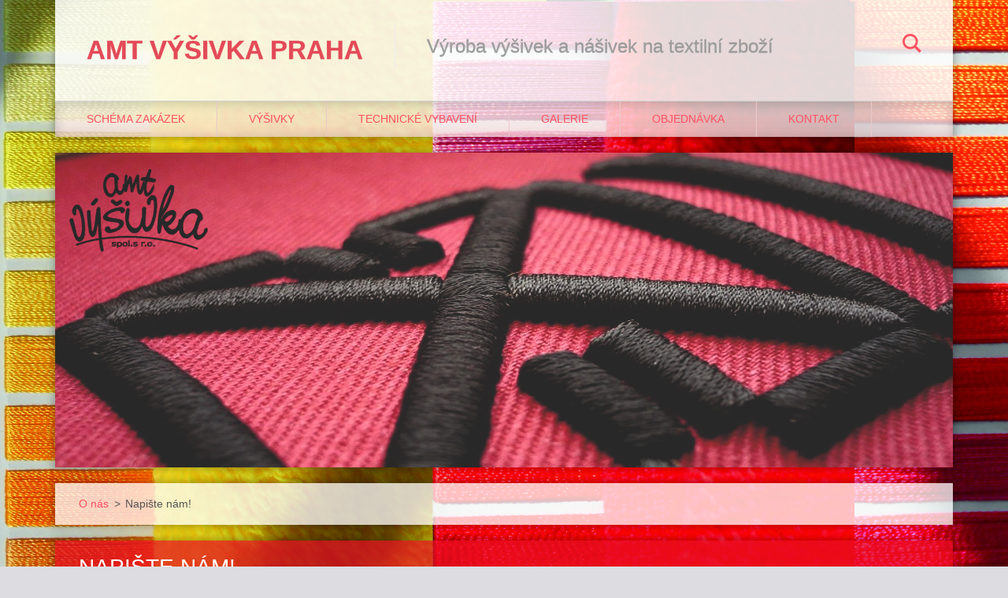

--- FILE ---
content_type: text/html; charset=UTF-8
request_url: https://www.amtvysivka.cz/news/napiste-nam/
body_size: 5836
content:
<!doctype html>
<!--[if IE 8]><html class="lt-ie10 lt-ie9 no-js" lang="cs"> <![endif]-->
<!--[if IE 9]><html class="lt-ie10 no-js" lang="cs"> <![endif]-->
<!--[if gt IE 9]><!-->
<html class="no-js" lang="cs">
<!--<![endif]-->
	<head>
		<base href="https://www.amtvysivka.cz/">
  <meta charset="utf-8">
  <meta name="description" content="">
  <meta name="keywords" content="">
  <meta name="generator" content="Webnode">
  <meta name="apple-mobile-web-app-capable" content="yes">
  <meta name="apple-mobile-web-app-status-bar-style" content="black">
  <meta name="format-detection" content="telephone=no">
    <link rel="icon" type="image/svg+xml" href="/favicon.svg" sizes="any">  <link rel="icon" type="image/svg+xml" href="/favicon16.svg" sizes="16x16">  <link rel="icon" href="/favicon.ico">  <link rel="stylesheet" href="https://www.amtvysivka.cz/wysiwyg/system.style.css">
<link rel="canonical" href="https://www.amtvysivka.cz/news/napiste-nam/">
<script type="text/javascript">(function(i,s,o,g,r,a,m){i['GoogleAnalyticsObject']=r;i[r]=i[r]||function(){
			(i[r].q=i[r].q||[]).push(arguments)},i[r].l=1*new Date();a=s.createElement(o),
			m=s.getElementsByTagName(o)[0];a.async=1;a.src=g;m.parentNode.insertBefore(a,m)
			})(window,document,'script','//www.google-analytics.com/analytics.js','ga');ga('create', 'UA-797705-6', 'auto',{"name":"wnd_header"});ga('wnd_header.set', 'dimension1', 'W1');ga('wnd_header.set', 'anonymizeIp', true);ga('wnd_header.send', 'pageview');var pageTrackerAllTrackEvent=function(category,action,opt_label,opt_value){ga('send', 'event', category, action, opt_label, opt_value)};</script>
  <link rel="alternate" type="application/rss+xml" href="https://amtvysivka.cz/rss/all.xml" title="">
<!--[if lte IE 9]><style type="text/css">.cke_skin_webnode iframe {vertical-align: baseline !important;}</style><![endif]-->
		<meta http-equiv="X-UA-Compatible" content="IE=edge">
		<title>Napište nám! :: AMT výšivka Praha</title>
		<meta name="viewport" content="width=device-width, initial-scale=1.0, maximum-scale=1.0, user-scalable=no">
		<link rel="stylesheet" href="/css/style.css" />

		<script type="text/javascript" language="javascript" src="/js/script.min.js"></script>


		<script type="text/javascript">
		/* <![CDATA[ */
		wtf.texts.set("photogallerySlideshowStop", 'Pozastavit prezentaci');
		wtf.texts.set("photogallerySlideshowStart", 'Spustit prezentaci');
		wtf.texts.set("faqShowAnswer", 'Zobrazit celou odpověď.');
		wtf.texts.set("faqHideAnswer", 'Skrýt odpověď.');
		wtf.texts.set("menuLabel", 'Menu');
		/* ]]> */
		</script>
	
				<script type="text/javascript">
				/* <![CDATA[ */
					
					if (typeof(RS_CFG) == 'undefined') RS_CFG = new Array();
					RS_CFG['staticServers'] = new Array('https://d11bh4d8fhuq47.cloudfront.net/');
					RS_CFG['skinServers'] = new Array('https://d11bh4d8fhuq47.cloudfront.net/');
					RS_CFG['filesPath'] = 'https://www.amtvysivka.cz/_files/';
					RS_CFG['filesAWSS3Path'] = 'https://5decbf4095.clvaw-cdnwnd.com/6ee6924c54cfcb266d6d8ba4c6c647b3/';
					RS_CFG['lbClose'] = 'Zavřít';
					RS_CFG['skin'] = 'default';
					if (!RS_CFG['labels']) RS_CFG['labels'] = new Array();
					RS_CFG['systemName'] = 'Webnode';
						
					RS_CFG['responsiveLayout'] = 1;
					RS_CFG['mobileDevice'] = 0;
					RS_CFG['labels']['copyPasteSource'] = 'Více zde:';
					
				/* ]]> */
				</script><script type="text/javascript" src="https://d11bh4d8fhuq47.cloudfront.net/_system/client/js/compressed/frontend.package.1-3-108.js?ph=5decbf4095"></script><style type="text/css"></style></head>
	<body>		<div id="wrapper" class="homepage">

			<div id="content" class="centered">

					<header id="header" class="centered">
						<div id="header-inner">
							<div id="logo-wrapper" class="">
							    <div id="logo"><a href="home/" title="Přejít na úvodní stránku."><span id="rbcSystemIdentifierLogo">AMT výšivka Praha</span></a></div>							</div>
							 
<div id="slogan" class="">
    <span id="rbcCompanySlogan" class="rbcNoStyleSpan">Výroba výšivek a nášivek na textilní zboží</span></div>
 
<div id="menu-links" class="">
    <a id="menu-link" href="#menu">
        Menu    </a>

	<a id="fulltext-link" href="#fulltext">
		Vyhledávání	</a>
</div>
 
<div id="fulltext" class="">
    
	<form action="/search/" method="get" id="fulltextSearch">

		<fieldset>
			<input id="fulltextSearchText" type="text" name="text" value="" placeholder="Vyhledávání">
			<button id="fulltextSearchButton" type="submit">Hledat</button>
		</fieldset>

	</form>
	</div>
 
 
 


						</div>
					</header>

				<main id="main" class="centered">
					<div id="main-inner">
						<div id="illustration">
							
							    <img src="/img/illustration.jpg?ph=5decbf4095" width="1140" height="400" alt=""> 

							
						</div>
						<div id="navigator" class="">
						    <div id="pageNavigator" class="rbcContentBlock"><a class="navFirstPage" href="/home/">O nás</a><span class="separator"> &gt; </span>    <span id="navCurrentPage">Napište nám!</span></div>						</div>
						 
<div class="column">

		

		<article class="widget widget-article-detail">
			<header>
				<h1 class="widget-title">Napište nám!</h1>
			</header>
			<div class="widget-content">
				<span class="article-date">08.01.2016 12:43</span>
				<p>Byli jste u nás spokojeni? Chcete se s námi podělit o své zkušenosti? Chcete získat více informací? Neváhejte a <a target="_self" href="/kontakt/">napište nám</a>. Vaše názory jsou cennými podněty k neustálému zlepšování našich služeb. Navíc jakákoliv pochvala od spokojeného zákazníka je tou nejlepší odměnou naší práce.</p>
			</div>
			<footer class="widget-footer">
				
				<div class="rbcBookmarks"><div id="rbcBookmarks200000004"></div></div>
		<script type="text/javascript">
			/* <![CDATA[ */
			Event.observe(window, 'load', function(){
				var bookmarks = '<div style=\"float:left;\"><div style=\"float:left;\"><iframe src=\"//www.facebook.com/plugins/like.php?href=https://www.amtvysivka.cz/news/napiste-nam/&amp;send=false&amp;layout=button_count&amp;width=155&amp;show_faces=false&amp;action=like&amp;colorscheme=light&amp;font&amp;height=21&amp;appId=397846014145828&amp;locale=cs_CZ\" scrolling=\"no\" frameborder=\"0\" style=\"border:none; overflow:hidden; width:155px; height:21px; position:relative; top:1px;\" allowtransparency=\"true\"></iframe></div><div style=\"float:left;\"><a href=\"https://twitter.com/share\" class=\"twitter-share-button\" data-count=\"horizontal\" data-via=\"webnode\" data-lang=\"en\">Tweet</a></div><script type=\"text/javascript\">(function() {var po = document.createElement(\'script\'); po.type = \'text/javascript\'; po.async = true;po.src = \'//platform.twitter.com/widgets.js\';var s = document.getElementsByTagName(\'script\')[0]; s.parentNode.insertBefore(po, s);})();'+'<'+'/scr'+'ipt></div> <div class=\"addthis_toolbox addthis_default_style\" style=\"float:left;\"><a class=\"addthis_counter addthis_pill_style\"></a></div> <script type=\"text/javascript\">(function() {var po = document.createElement(\'script\'); po.type = \'text/javascript\'; po.async = true;po.src = \'https://s7.addthis.com/js/250/addthis_widget.js#pubid=webnode\';var s = document.getElementsByTagName(\'script\')[0]; s.parentNode.insertBefore(po, s);})();'+'<'+'/scr'+'ipt><div style=\"clear:both;\"></div>';
				$('rbcBookmarks200000004').innerHTML = bookmarks;
				bookmarks.evalScripts();
			});
			/* ]]> */
		</script>
		
				<div class="back-link"><a href="archive/news/">Zpět</a></div>
			</footer>
		</article>

	
	

		<div class="widget widget-wysiwyg">
			<div class="widget-content">

	<div class="table-responsive">
	<table align="center" cellpadding="1" cellspacing="1" class="basic" height="238" width="1080">
		<tbody>
			<tr>
				<td><a href="https://www.adler.info/CZ/cs/Home/"><img alt="" class="img-left" src="https://5decbf4095.clvaw-cdnwnd.com/6ee6924c54cfcb266d6d8ba4c6c647b3/system_preview_detail_200000509-4d2e84f207/REKLAMNI TEXTIL.jpg" style="border-width: 7px; border-style: solid; width: 400px; height: 107px; float: left;"></a></td>
				<td>
				<p style="text-align: center;"><span style="font-size:18px;"><span style="color: rgb(0, 0, 0);"><strong><sup><span style="font-family: arial,helvetica,sans-serif;"><span class="label">Pondělí&nbsp; 08:30 - 16:30</span></span></sup></strong></span></span></p>
				<p class="short dayName" style="text-align: center;"><span style="font-size:18px;"><span style="color: rgb(0, 0, 0);"><strong><sup><span style="font-family: arial,helvetica,sans-serif;"><span class="label">Úterý&nbsp; &nbsp;&nbsp;&nbsp; </span><span class="short time">08:30 - 16:30</span></span></sup></strong></span></span></p>
				<p class="short dayName" style="text-align: center;"><span style="font-size:18px;"><span style="color: rgb(0, 0, 0);"><strong><sup><span style="font-family: arial,helvetica,sans-serif;"><span class="label">Středa&nbsp; &nbsp; </span><span class="short time">08:30 - 16:30</span></span></sup></strong></span></span></p>
				<p class="short dayName" style="text-align: center;"><span style="font-size:18px;"><span style="color: rgb(0, 0, 0);"><strong><sup><span style="font-family: arial,helvetica,sans-serif;"><span class="label">Čtvrtek &nbsp; </span><span class="short time">08:30 - 16:30</span></span></sup></strong></span></span></p>
				<p style="text-align: center;"><span style="font-size:18px;"><span style="color: rgb(0, 0, 0);"><strong><sup><span style="font-family: arial,helvetica,sans-serif;"><span class="label">Pátek&nbsp;&nbsp; &nbsp;&nbsp; </span><span class="short time">08:30 - 16:30</span></span></sup></strong></span></span></p>
				</td>
				<td>
				<p class="short dayName" style="text-align: center;"><a href="kontakt/"><strong><sup><img alt="" class="img-right" src="https://5decbf4095.clvaw-cdnwnd.com/6ee6924c54cfcb266d6d8ba4c6c647b3/system_preview_detail_200000510-16a421899b/KONTAKT.jpg" style="border-width: 7px; border-style: solid; width: 400px; height: 107px; float: right;"></sup></strong></a></p>
				</td>
			</tr>
		</tbody>
	</table>
</div>
<p>&nbsp;</p>


			</div>
			<div class="widget-footer"></div>
		</div>

	

		<div class="widget widget-tags">
			<h2 class="widget-title">Štítky</h2>
			<div class="widget-content">
				<ul>

	
		<li><a href="/tags/Vy%C5%A1%C3%ADvac%C3%AD%20programy/" style="font-size: 0.8000em;">Vyšívací programy</a></li>
	
	
		<li><a href="/tags/objedn%C3%A1vka%20v%C3%BD%C5%A1ivek/" style="font-size: 0.8000em;">objednávka výšivek</a></li>
	
	
		<li><a href="/tags/barevnost%20loga/" style="font-size: 0.8000em;">barevnost loga</a></li>
	
	
		<li><a href="/tags/strojn%C3%AD%20vy%C5%A1%C3%ADv%C3%A1n%C3%AD/" style="font-size: 0.8000em;">strojní vyšívání</a></li>
	
	
		<li><a href="/tags/REKLAMN%C3%8D%20TEXTIL/" style="font-size: 0.8000em;">REKLAMNÍ TEXTIL</a></li>
	
	
		<li><a href="/tags/APLIKOVAN%C3%89%20V%C3%9D%C5%A0IVKY/" style="font-size: 0.8000em;">APLIKOVANÉ VÝŠIVKY</a></li>
	
	
		<li><a href="/tags/3D%20v%C3%BD%C5%A1ivky/" style="font-size: 0.8000em;">3D výšivky</a></li>
	
	
		<li><a href="/tags/slo%C5%BEit%C4%9Bj%C5%A1%C3%AD%20v%C3%BD%C5%A1ivky/" style="font-size: 0.8000em;">složitější výšivky</a></li>
	
	
		<li><a href="/tags/v%C3%BD%C5%A1ivka%20Praha/" style="font-size: 0.8000em;">výšivka Praha</a></li>
	
	
		<li><a href="/tags/v%C3%BD%C5%A1ivka/" style="font-size: 1.2000em;">výšivka</a></li>
	
	
		<li><a href="/tags/programov%C3%A1n%C3%AD%20v%C3%BD%C5%A1ivek/" style="font-size: 0.8000em;">programování výšivek</a></li>
	
	
		<li><a href="/tags/materi%C3%A1ly%20n%C3%A1%C5%A1ivek/" style="font-size: 0.8000em;">materiály nášivek</a></li>
	
	
		<li><a href="/tags/rozm%C4%9Bry%20v%C3%BD%C5%A1ivek/" style="font-size: 0.8000em;">rozměry výšivek</a></li>
	
	
		<li><a href="/tags/3D%20v%C3%BD%C5%A1ivky%20na%20textil/" style="font-size: 0.8000em;">3D výšivky na textil</a></li>
	
	
		<li><a href="/tags/v%C3%BD%C5%A1ivky%20na%20v%C3%BD%C5%A1ivky%20na%20textil%20praha/" style="font-size: 0.8000em;">výšivky na výšivky na textil praha</a></li>
	
	
		<li><a href="/tags/SNAPBACK%20V%C3%9D%C5%A0IVKA/" style="font-size: 0.8000em;">SNAPBACK VÝŠIVKA</a></li>
	
	
		<li><a href="/tags/PRAHA%20v%C3%BD%C5%A1ivky/" style="font-size: 0.8000em;">PRAHA výšivky</a></li>
	
	
		<li><a href="/tags/vy%C5%A1%C3%ADv%C3%A1n%C3%AD/" style="font-size: 0.8000em;">vyšívání</a></li>
	
	
		<li><a href="/tags/v%C3%BDroba%20n%C3%A1%C5%A1ivek/" style="font-size: 0.8000em;">výroba nášivek</a></li>
	
	
		<li><a href="/tags/textiln%C3%AD%20zbo%C5%BE%C3%AD/" style="font-size: 0.8000em;">textilní zboží</a></li>
	
	
		<li><a href="/tags/amt%20v%C3%BD%C5%A1ivka/" style="font-size: 0.8000em;">amt výšivka</a></li>
	
	
		<li><a href="/tags/v%C3%BD%C5%A1ivky/" style="font-size: 1.2000em;">výšivky</a></li>
	
	
		<li><a href="/tags/n%C3%A1%C5%A1ivky/" style="font-size: 0.8000em;">nášivky</a></li>
	
	
		<li><a href="/tags/klasick%C3%A1%20v%C3%BD%C5%A1ivka/" style="font-size: 0.8000em;">klasická výšivka</a></li>
	
	
		<li><a href="/tags/3D%20v%C3%BD%C5%A1ivka/" style="font-size: 0.8000em;">3D výšivka</a></li>
	
	
		<li><a href="/tags/aplikovan%C3%A1%20v%C3%BD%C5%A1ivka/" style="font-size: 0.8000em;">aplikovaná výšivka</a></li>
	
	
		<li><a href="/tags/V%C3%BDroba%20v%C3%BD%C5%A1ivek/" style="font-size: 0.8000em;">Výroba výšivek</a></li>
	
	
		<li><a href="/tags/AMT%20v%C3%BD%C5%A1ivka/" style="font-size: 0.8000em;">AMT výšivka</a></li>
	
	
		<li><a href="/tags/AMT%20v%C3%BD%C5%A1ivka%20Praha/" style="font-size: 2.4000em;">AMT výšivka Praha</a></li>
	
	
		<li><a href="/tags/V%C3%BD%C5%A1ivky/" style="font-size: 0.8000em;">Výšivky</a></li>
	
	
		<li><a href="/tags/automat%20TAJIMA/" style="font-size: 0.8000em;">automat TAJIMA</a></li>
	
	
		<li><a href="/tags/kvalita%20vy%C5%A1%C3%ADv%C3%A1n%C3%AD/" style="font-size: 0.8000em;">kvalita vyšívání</a></li>
	
	
		<li><a href="/tags/Programy%20pro%20vy%C5%A1%C3%ADvac%C3%AD%20stroje/" style="font-size: 0.8000em;">Programy pro vyšívací stroje</a></li>
	
	
		<li><a href="/tags/Pencov%C3%A1%20Adriana/" style="font-size: 0.8000em;">Pencová Adriana</a></li>
	

				</ul>
			</div>
			<div class="widget-footer"></div>
		</div>

	</div>

 


					</div>
				</main>

				<nav id="menu" role="navigation" class="horizontal js-remove js-remove-section-header ">
				    

	<ul class="menu">
	<li class="first">
		<a href="/schema-zakazek/">
		Schéma zakázek
	</a>
	</li>
	<li>
		<a href="/vysivky/">
		Výšivky
	</a>
	</li>
	<li>
		<a href="/schema-zakazek/technicke-vybaveni/">
		Technické vybavení
	</a>
	</li>
	<li>
		<a href="/galerie/">
		Galerie
	</a>
	</li>
	<li>
		<a href="/objednavka/">
		Objednávka
	</a>
	</li>
	<li class="last">
		<a href="/kontakt/">
		Kontakt
	</a>
	</li>
</ul>
				
				</nav>
				 


				<footer id="footer" class="centered">
					<div id="footer-inner">
 
<div class="column">
<div id="contact" class="">
    

		<div class="widget widget-contact">

	

		<div class="widget-content">
			<span class="contact-company"><span>AMT výšivka spol. s r.o.</span></span>
			

		<span class="contact-address"><span>AMT výšivka spol. s r.o.<br />
<br />
Korytná 4<br />
Praha 10 - Strašnice <br />
100 00</span></span>

	
			

		<span class="contact-phone"><span>603 272 845<br />
</span></span>

	
			

		<span class="contact-email"><span><a href="&#109;&#97;&#105;&#108;&#116;&#111;:&#97;&#109;&#116;&#46;&#118;&#121;&#115;&#105;&#118;&#107;&#97;&#64;&#115;&#101;&#122;&#110;&#97;&#109;&#46;&#99;&#122;"><span id="rbcContactEmail">&#97;&#109;&#116;&#46;&#118;&#121;&#115;&#105;&#118;&#107;&#97;&#64;&#115;&#101;&#122;&#110;&#97;&#109;&#46;&#99;&#122;</span></a></span></span>

	
		</div>

	

		</div>

				
</div>
 
</div>

<div class="column">
<div id="lang" class="">
    <div id="languageSelect"></div>			
</div>
 
<div id="copyright" class="">
    <span id="rbcFooterText" class="rbcNoStyleSpan">© 2016 Všechna práva vyhrazena. Zákaz kopírování/sdílení obsahu webu bez domluvy.</span></div>
 
<div id="signature" class="">
    <span class="rbcSignatureText">Vytvořeno službou <a href="https://www.webnode.cz?utm_source=brand&amp;utm_medium=footer&amp;utm_campaign=premium" rel="nofollow" >Webnode</a></span></div>
 
</div>



					</div>
				</footer>

				

			</div>

			

		</div>
	<div id="rbcFooterHtml"></div><script type="text/javascript">var keenTrackerCmsTrackEvent=function(id){if(typeof _jsTracker=="undefined" || !_jsTracker){return false;};try{var name=_keenEvents[id];var keenEvent={user:{u:_keenData.u,p:_keenData.p,lc:_keenData.lc,t:_keenData.t},action:{identifier:id,name:name,category:'cms',platform:'WND1',version:'2.1.157'},browser:{url:location.href,ua:navigator.userAgent,referer_url:document.referrer,resolution:screen.width+'x'+screen.height,ip:'13.58.127.158'}};_jsTracker.jsonpSubmit('PROD',keenEvent,function(err,res){});}catch(err){console.log(err)};};</script></body>
</html>